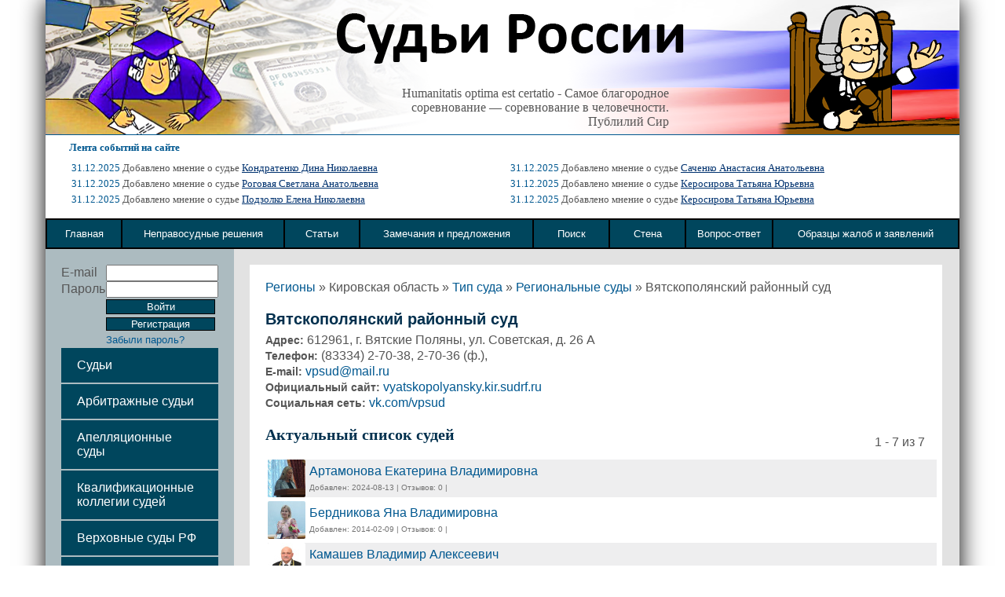

--- FILE ---
content_type: text/html; charset=UTF-8
request_url: https://xn--d1aiaa2aleeao4h.xn--p1ai/suds/vyatskopolyanskiy-rayonnyy-sud-21
body_size: 5845
content:
<!DOCTYPE html>
<html>
<head>
    
	<!--[if lt IE 8]>
	<link rel="stylesheet" type="text/css" href="/css/ie.css" media="screen, projection" />
	<![endif]-->

	<link rel="stylesheet" type="text/css" href="/css/main.css" />
	<link rel="stylesheet" type="text/css" href="/css/form.css" />

    <link rel="stylesheet" type="text/css" href="/css/global.css" />
    <link rel="stylesheet" type="text/css" href="/css/jquery.bxslider.css" />
		<link rel="stylesheet" type="text/css" href="/assets/e6444659/listview/styles.css" />
<link rel="stylesheet" type="text/css" href="/assets/8320e351/pager.css" />
<script type="text/javascript" src="/assets/72b3f71b/jquery.js"></script>
<script type="text/javascript" src="/assets/72b3f71b/jquery.ba-bbq.js"></script>
<script type="text/javascript" src="/assets/72b3f71b/jquery.yiiactiveform.js"></script>
<title>Судьи России - Вятскополянский районный суд - Кировская область</title>

    


    <meta property='og:image' content='/favicon.ico'>
    <meta property='og:type' content='website'>
    <meta property='og:title' content='Судьи России - Вятскополянский районный суд - Кировская область'>

<!--    <meta property='og:image' itemprop="image" content="{{ $share->ogImage }}">-->
<!--    <meta name="twitter:image" content="{{ $share->ogImage }}"> -->
<!--    <meta name="twitter:card" content="summary_large_image">-->
<!--    <meta property='og:image:width' content='266'>-->
<!--    <meta property='og:image:height' content='266'>-->

    <meta property='og:url' content='http://xn--d1aiaa2aleeao4h.xn--p1ai/suds/vyatskopolyanskiy-rayonnyy-sud-21'>
    <meta property='og:site_name' content='Судьи России'>
    <meta property='og:description' content="Судьи России. Все конституционные судьи России. Вырази свое мнение о судье, прокуроре, адвокате.">

<meta name="viewport" content="width=device-width, initial-scale=1.0"/>
 <meta name="description" content="Судьи России. Все конституционные судьи России. Вырази свое мнение о судье, прокуроре, адвокате." />
 <script type="text/javascript" src="/js/common.js"></script>
 <script type="text/javascript" src="/js/jquery.bxslider.js"></script>
     <meta name='advmaker-verification' content='f72380a0ed19cb78ce90d2471f1d5ac0'/>
    <!-- Yandex.Metrika counter -->
    <script type="text/javascript" >
        (function(m,e,t,r,i,k,a){m[i]=m[i]||function(){(m[i].a=m[i].a||[]).push(arguments)};
            m[i].l=1*new Date();
            for (var j = 0; j < document.scripts.length; j++) {if (document.scripts[j].src === r) { return; }}
            k=e.createElement(t),a=e.getElementsByTagName(t)[0],k.async=1,k.src=r,a.parentNode.insertBefore(k,a)})
        (window, document, "script", "https://mc.yandex.ru/metrika/tag.js", "ym");

        ym(95890464, "init", {
            clickmap:true,
            trackLinks:true,
            accurateTrackBounce:true
        });
    </script>
    <noscript><div><img src="https://mc.yandex.ru/watch/95890464" style="position:absolute; left:-9999px;" alt="" /></div></noscript>
    <!-- /Yandex.Metrika counter -->
</head>
<body>
    <div id="lessbuttons_holder"></div>
        <div style="display:none;">
        <noindex><img alt="" src="/images/sud-1.jpg" /></noindex>
    </div>
<center>
<div id="frame">
	<div id="header">
    	    	<div id="header_image">
            <div id="header_quote">
            Humanitatis optima est certatio - Самое благородное соревнование — соревнование в человечности. Публилий Сир            </div>
        </div>
        		<div id="lenta">
			<font class="lenta_title" face="tahoma" size="2" color="#005890"><b>Лента событий на сайте</b></font>
            <table><tr><td>
            	<span>31.12.2025</span> Добавлено мнение о судье <a href="/sudii/kondratenko-dina-nikolaevna">Кондратенко Дина Николаевна</a><br><span>31.12.2025</span> Добавлено мнение о судье <a href="/sudii/rogovaya-svetlana-anatol-evna">Роговая Светлана Анатольевна</a><br><span>31.12.2025</span> Добавлено мнение о судье <a href="/sudii/podzolko-elena-nikolaevna">Подзолко Елена Николаевна</a><br></td><td><span>31.12.2025</span> Добавлено мнение о судье <a href="/sudii/sachenko-anastasiya-anatol-evna">Саченко Анастасия Анатольевна</a><br><span>31.12.2025</span> Добавлено мнение о судье <a href="/sudii/kerosirova-tat-yana-yur-evna">Керосирова Татьяна Юрьевна</a><br><span>31.12.2025</span> Добавлено мнение о судье <a href="/sudii/kerosirova-tat-yana-yur-evna">Керосирова Татьяна Юрьевна</a><br>            </td></tr></table>
		</div>
                		<table border="2" id="nav">
		<tr>
		<td><a href="/"><span>Главная</span></a></td>
		<td><a href="/nepravo/index/type/unjust"><span>Неправосудные решения</span></a></td>
		<td><a href="/nepravo"><span>Статьи</a></span></td>
        <td><a href="/site/contact"><span>Замечания и предложения</a></span></td>
		<td><a href="/site/search"><span>Поиск</a></span></td>
		<td><a href="/site/wall"><span>Стена</a></span></td>
		<td><a href="/faq/index"><span>Вопрос-ответ</a></span></td>
		<td><a href="/docs"><span>Образцы жалоб и заявлений</a></span></td>
		</tr>
		</table>
	</div>
<table id="middle">
<tr class="box">
<td id="left_side">

    <form id="login-form" action="/suds/vyatskopolyanskiy-rayonnyy-sud-21" method="post">    <div class="errorMessage" id="LoginForm_password_em_" style="display:none"></div>	<table class="login">
        <tr>
            <td>E-mail</td>
            <td width="90"><input name="LoginForm[username]" id="LoginForm_username" type="text" /></td>
        </tr>
		<tr>
            <td>Пароль</td>
            <td><input name="LoginForm[password]" id="LoginForm_password" type="password" /></td>
        </tr>
		<tr>
            <td></td>
            <td>
    		<input class="button" style="width:139px" type="submit" name="yt0" value="Войти" />            <a style="width:137px;font-size:13px" href="/site/register" class="button">Регистрация</a>
            </td>
        </tr>
        <tr>
            <td></td>
            <td>
                <small>
                    <a href='/site/register/step/4'>Забыли пароль?</a>
                </small>
            </td>
        </tr>

        </form>    </table>


<ul class="navigation1">
	            <li><a href="/suds/index">Судьи</a></li>
        <li><a href="/site/arbitration">Арбитражные судьи</a></li>
        <li><a href="/site/appelation">Апелляционные суды</a></li>
        <li><a href="/suds/index/type/kollegii">Квалификационные коллегии судей</a></li>
        <li><a href="/site/head">Верховные суды РФ</a></li>
        <li><a href="/sudii/index/type/prokurory">Прокуроры</a></li>
        <li><a href="/sudii/index/type/advokaty">Адвокаты и юристы</a></li>
        <li><a href="/dishonor/index">Судейская доска позора</a></li>
        <!--<li><a href="verh.php">Верховные суды РФ</a></li>
        <li><a href="koll.php">Квалификационные коллегии судей</a></li>-->
        <li><a href="/video">Видео</a></li>
        <li><a href="/audio">Аудио</a></li>
   
</ul>

<div class='yandex1'>

</div>
            <script src="https://cdn.adfinity.pro/code/судьироссии.рф/adfinity.js" async></script>    
<div style="margin-top: 15px;">
    </div>


<center>

</center>

</td>
<td id="sub">
<div id="content">
<div class="breadcrumbs">
<a href="/suds/index/">Регионы</a> &raquo; <span>Кировская область</span> &raquo; <a href="/suds/index/region/kirovskaya-oblast">Тип суда</a> &raquo; <a href="/suds/index/region/kirovskaya-oblast/type/regionalnye">Региональные суды</a> &raquo; <span>Вятскополянский районный суд</span></div>
<h1 class="mtop">Вятскополянский районный суд</h1>
<div class="nude">
<span><b>Адрес:</b> 612961, г. Вятские Поляны, ул. Советская, д. 26 А</span><span><b>Телефон:</b>  (83334) 2-70-38, 2-70-36 (ф.), </span><span><b>E-mail:</b> <a href="mailto:vpsud@mail.ru">vpsud@mail.ru</a></span><span><b>Официальный сайт:</b> <a href="http://vyatskopolyansky.kir.sudrf.ru">vyatskopolyansky.kir.sudrf.ru</a></span><span><b>Социальная сеть:</b> <a href="https://vk.com/vpsud">vk.com/vpsud</a></span></div>
<h2 class="mtop">Актуальный список судей</h2><div id="sudiilistview" class="list-view">
<div class="summary_text">1 - 7 из 7</div>

<div class="items">
<table id="browser">
	<tr>
	<td class="list">
<div class="browser_view">
	<a href="/sudii/artamonova-ekaterina-vladimirovna/from/1"><img src="/images/avatars/sudii/thumbs/1740202096.jpg" class="small_avatar"></a>
    <div class="browser_info">
    <a class="browser_link" href="/sudii/artamonova-ekaterina-vladimirovna/from/1">Артамонова Екатерина Владимировна</a>    <br>
    <div class="browser_status">
        Добавлен: 2024-08-13 |
        Отзывов: 0 | 
            </div>
	</div>
</div>


<div class="browser_view">
	<a href="/sudii/berdnikova-yana-vladimirovna/from/1"><img src="/images/avatars/sudii/thumbs/1759319574.jpg" class="small_avatar"></a>
    <div class="browser_info">
    <a class="browser_link" href="/sudii/berdnikova-yana-vladimirovna/from/1">Бердникова Яна Владимировна </a>    <br>
    <div class="browser_status">
        Добавлен: 2014-02-09 |
        Отзывов: 0 | 
            </div>
	</div>
</div>


<div class="browser_view">
	<a href="/sudii/kamashev-vladimir-alekseevich/from/1"><img src="/images/avatars/sudii/thumbs/1740202283.jpg" class="small_avatar"></a>
    <div class="browser_info">
    <a class="browser_link" href="/sudii/kamashev-vladimir-alekseevich/from/1">Камашев Владимир Алексеевич</a>    <br>
    <div class="browser_status">
        Добавлен: 2014-02-09 |
        Отзывов: 0 | 
            </div>
	</div>
</div>


<div class="browser_view">
	<a href="/sudii/kirillovyh-oksana-vasil-evna/from/1"><img src="/images/avatars/sudii/thumbs/1646570304.jpg" class="small_avatar"></a>
    <div class="browser_info">
    <a class="browser_link" href="/sudii/kirillovyh-oksana-vasil-evna/from/1">Кирилловых Оксана Васильевна</a>    <br>
    <div class="browser_status">
        Добавлен: 2014-02-09 |
        Отзывов: 0 | 
            </div>
	</div>
</div>


<div class="browser_view">
	<a href="/sudii/kolesnikova-lyudmila-ivanovna/from/1"><img src="/images/avatars/sudii/thumbs/1547197119.jpg" class="small_avatar"></a>
    <div class="browser_info">
    <a class="browser_link" href="/sudii/kolesnikova-lyudmila-ivanovna/from/1">Колесникова Людмила Ивановна</a>    <br>
    <div class="browser_status">
        Добавлен: 2014-02-09 |
        Отзывов: 0 | 
            </div>
	</div>
</div>


<div class="browser_view">
	<a href="/sudii/minina-vera-aleksandrovna/from/1"><img src="/images/avatars/sudii/thumbs/1740202436.jpg" class="small_avatar"></a>
    <div class="browser_info">
    <a class="browser_link" href="/sudii/minina-vera-aleksandrovna/from/1">Минина Вера Александровна</a>    <br>
    <div class="browser_status">
        Добавлен: 2014-02-09 |
        Отзывов: 0 | 
            </div>
	</div>
</div>


<div class="browser_view">
	<a href="/sudii/pivovarova-alevtina-aleksandrovna/from/1"><img src="/images/avatars/default_small.jpg" class="small_avatar"></a>
    <div class="browser_info">
    <a class="browser_link" href="/sudii/pivovarova-alevtina-aleksandrovna/from/1">Пивоварова Алевтина Александровна</a>    <br>
    <div class="browser_status">
        Добавлен: 2016-06-26 |
        Отзывов: 1 | 
            </div>
	</div>
</div>

</td></tr></table></div>
<div class="keys" style="display:none" title="/suds/vyatskopolyanskiy-rayonnyy-sud-21"><span>56034</span><span>25153</span><span>4471</span><span>25137</span><span>4477</span><span>4476</span><span>41333</span></div>
</div><br><h1>Список судей в отставке</h1><div id="sudiilistview2" class="list-view">
<div class="summary_text">1 - 6 из 6</div>

<div class="items">
<table id="browser">
	<tr>
	<td class="list">
<div class="browser_view">
	<a href="/sudii/anisimov-dmitriy-evgen-evich/from/1"><img src="/images/avatars/sudii/thumbs/1547196830.jpg" class="small_avatar"></a>
    <div class="browser_info">
    <a class="browser_link" href="/sudii/anisimov-dmitriy-evgen-evich/from/1">Анисимов Дмитрий Евгеньевич</a>    <br>
    <div class="browser_status">
        Добавлен: 2014-02-09 |
        Отзывов: 0            </div>
	</div>
</div>


<div class="browser_view">
	<a href="/sudii/ahatov-fanyus-ivanovich/from/1"><img src="/images/avatars/default_small.jpg" class="small_avatar"></a>
    <div class="browser_info">
    <a class="browser_link" href="/sudii/ahatov-fanyus-ivanovich/from/1">Ахатов Фанюс Иванович</a>    <br>
    <div class="browser_status">
        Добавлен: 2014-02-09 |
        Отзывов: 0            </div>
	</div>
</div>


<div class="browser_view">
	<a href="/sudii/kashin-sergey-aleksandrovich/from/1"><img src="/images/avatars/default_small.jpg" class="small_avatar"></a>
    <div class="browser_info">
    <a class="browser_link" href="/sudii/kashin-sergey-aleksandrovich/from/1">Кашин Сергей Александрович</a>    <br>
    <div class="browser_status">
        Добавлен: 2024-11-09 |
        Отзывов: 2            </div>
	</div>
</div>

</td><td class="list">
<div class="browser_view">
	<a href="/sudii/loginov-aleksandr-aleksandrovich/from/1"><img src="/images/avatars/sudii/thumbs/1547196923.jpg" class="small_avatar"></a>
    <div class="browser_info">
    <a class="browser_link" href="/sudii/loginov-aleksandr-aleksandrovich/from/1">Логинов Александр Александрович</a>    <br>
    <div class="browser_status">
        Добавлен: 2014-02-09 |
        Отзывов: 2            </div>
	</div>
</div>


<div class="browser_view">
	<a href="/sudii/novikov-petr-nikolaevich/from/1"><img src="/images/avatars/sudii/thumbs/1547196645.jpg" class="small_avatar"></a>
    <div class="browser_info">
    <a class="browser_link" href="/sudii/novikov-petr-nikolaevich/from/1">Новиков Пётр Николаевич</a>    <br>
    <div class="browser_status">
        Добавлен: 2014-02-09 |
        Отзывов: 0            </div>
	</div>
</div>


<div class="browser_view">
	<a href="/sudii/smertina-oksana-anatol-evna/from/1"><img src="/images/avatars/sudii/thumbs/1544877719.jpg" class="small_avatar"></a>
    <div class="browser_info">
    <a class="browser_link" href="/sudii/smertina-oksana-anatol-evna/from/1">Смертина Оксана Анатольевна</a>    <br>
    <div class="browser_status">
        Добавлен: 2014-02-09 |
        Отзывов: 0            </div>
	</div>
</div>

</td></tr></table></div>
<div class="keys" style="display:none" title="/suds/vyatskopolyanskiy-rayonnyy-sud-21"><span>4475</span><span>4472</span><span>56671</span><span>4474</span><span>4473</span><span>4601</span></div>
</div><script type="text/javascript">
$(document).ready(function(e) {
	$('.browser_view:even').css('background','#eeeeef');
});
</script>
    <script type="application/ld+json">
        {"@context":"https:\/\/schema.org","@type":"GovernmentOrganization","name":"\u0412\u044f\u0442\u0441\u043a\u043e\u043f\u043e\u043b\u044f\u043d\u0441\u043a\u0438\u0439 \u0440\u0430\u0439\u043e\u043d\u043d\u044b\u0439 \u0441\u0443\u0434","address":{"@type":"PostalAddress","streetAddress":"612961, \u0433. \u0412\u044f\u0442\u0441\u043a\u0438\u0435 \u041f\u043e\u043b\u044f\u043d\u044b, \u0443\u043b. \u0421\u043e\u0432\u0435\u0442\u0441\u043a\u0430\u044f, \u0434. 26 \u0410","addressLocality":"\u041a\u0438\u0440\u043e\u0432\u0441\u043a\u0430\u044f \u043e\u0431\u043b\u0430\u0441\u0442\u044c"},"email":"vpsud@mail.ru","telephone":" (83334) 2-70-38, 2-70-36 (\u0444.), ","url":"vyatskopolyansky.kir.sudrf.ru"}    </script>
</div>
</td>
</tr></table>

<div id="footer">

  <div class="col links">

      <!-- Yandex.Metrika informer --> <a href="https://metrika.yandex.ru/stat/?id=22253830&amp;from=informer" target="_blank" rel="nofollow"><img src="https://informer.yandex.ru/informer/22253830/3_1_EFEFEFFF_EFEFEFFF_0_pageviews" style="width:88px; height:31px; border:0;" alt="Яндекс.Метрика" title="Яндекс.Метрика: данные за сегодня (просмотры, визиты и уникальные посетители)" /></a> <!-- /Yandex.Metrika informer --> <!-- Yandex.Metrika counter --> <script type="text/javascript"> (function (d, w, c) { (w[c] = w[c] || []).push(function() { try { w.yaCounter22253830 = new Ya.Metrika({ id:22253830, clickmap:true, trackLinks:true, accurateTrackBounce:true, webvisor:true }); } catch(e) { } }); var n = d.getElementsByTagName("script")[0], s = d.createElement("script"), f = function () { n.parentNode.insertBefore(s, n); }; s.type = "text/javascript"; s.async = true; s.src = "https://mc.yandex.ru/metrika/watch.js"; if (w.opera == "[object Opera]") { d.addEventListener("DOMContentLoaded", f, false); } else { f(); } })(document, window, "yandex_metrika_callbacks"); </script> <noscript><div><img src="https://mc.yandex.ru/watch/22253830" style="position:absolute; left:-9999px;" alt="" /></div></noscript> <!-- /Yandex.Metrika counter -->
  </div>




  <div class="col links">
    <li><a href="/pages/4">Рекламодателям</a></li>
  </div>

  <div class="col links">
    <li><a href="/pages/5">Спонсорам</a></li>
  </div>

  <div class="col links">
    <li><a href="/pages/6">Способы оплаты</a></li>
  </div>

  <div class="col links">
      <li><a href="/sitemap.html">Карта сайта</a></li>
  </div>





  <!--<div class="payments col">
    <img src="/images/creditcards.png" />
    <img src="/images/icons_plat_yandexmoney.png" />


  </div>-->


  <div class="counters col">




  </div>



</div>




<script type="text/javascript">

  var _gaq = _gaq || [];
  _gaq.push(['_setAccount', 'UA-49307323-1']);
  _gaq.push(['_trackPageview']);

  (function() {
    var ga = document.createElement('script'); ga.type = 'text/javascript'; ga.async = true;
    ga.src = ('https:' == document.location.protocol ? 'https://ssl' : 'http://www') + '.google-analytics.com/ga.js';
    var s = document.getElementsByTagName('script')[0]; s.parentNode.insertBefore(ga, s);
  })();

</script>

</div>
</center>
<div id="tooltip"></div>
                    
                <div class="page-bn is-open" id="testModal">
            <div class="page-bn__content">
                <div class="page-bn__block">
                    <a href="#" class="page-bn__block-close bnCLoseJs"><span></span></a>
                                    </div>
            </div>
        </div>
    <script type="text/javascript" src="/assets/e6444659/listview/jquery.yiilistview.js"></script>
<script type="text/javascript">
/*<![CDATA[*/
jQuery(function($) {
jQuery('#sudiilistview').yiiListView({'ajaxUpdate':['sudiilistview'],'ajaxVar':'ajax','pagerClass':'pager','loadingClass':'list-view-loading','sorterClass':'sorter','enableHistory':false});
jQuery('#sudiilistview2').yiiListView({'ajaxUpdate':['sudiilistview2'],'ajaxVar':'ajax','pagerClass':'pager','loadingClass':'list-view-loading','sorterClass':'sorter','enableHistory':false});
jQuery('#login-form').yiiactiveform({'validateOnSubmit':true,'attributes':[{'id':'LoginForm_password','inputID':'LoginForm_password','errorID':'LoginForm_password_em_','model':'LoginForm','name':'password','enableAjaxValidation':false,'clientValidation':function(value, messages, attribute) {

if(jQuery.trim(value)=='') {
	messages.push("\u041d\u0435\u043e\u0431\u0445\u043e\u0434\u0438\u043c\u043e \u0437\u0430\u043f\u043e\u043b\u043d\u0438\u0442\u044c \u043f\u043e\u043b\u0435 \u00ab\u041f\u0430\u0440\u043e\u043b\u044c\u00bb.");
}

}}],'errorCss':'error'});
});
/*]]>*/
</script>
</body>
</html>